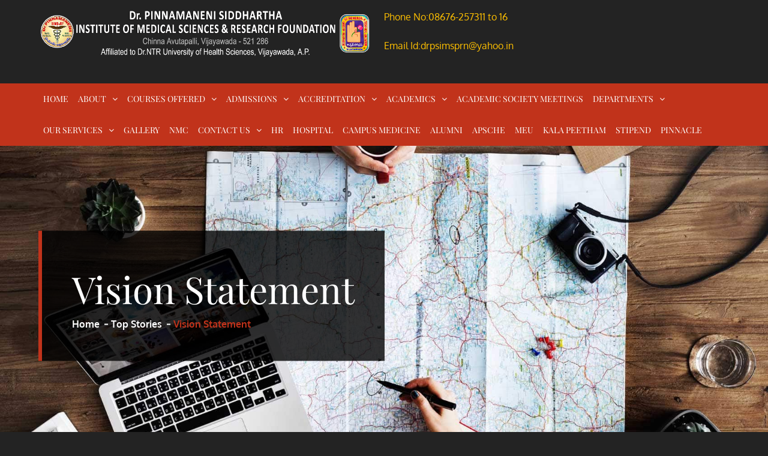

--- FILE ---
content_type: text/html; charset=UTF-8
request_url: https://drpinnamanenisimsrf.edu.in/vision-statement/
body_size: 10808
content:
		<!DOCTYPE html>
			<html lang="en-US">
	<head>
		<meta charset="UTF-8">
		<meta name="viewport" content="width=device-width, initial-scale=1, maximum-scale=1">
		<link rel="profile" href="http://gmpg.org/xfn/11">
		<title>Vision Statement &#8211; Dr.PSIMS &amp; RF</title>
<meta name='robots' content='max-image-preview:large' />
	<style>img:is([sizes="auto" i], [sizes^="auto," i]) { contain-intrinsic-size: 3000px 1500px }</style>
	<link rel="alternate" type="application/rss+xml" title="Dr.PSIMS &amp; RF &raquo; Feed" href="https://drpinnamanenisimsrf.edu.in/feed/" />
<link rel="alternate" type="application/rss+xml" title="Dr.PSIMS &amp; RF &raquo; Comments Feed" href="https://drpinnamanenisimsrf.edu.in/comments/feed/" />
<script type="text/javascript">
/* <![CDATA[ */
window._wpemojiSettings = {"baseUrl":"https:\/\/s.w.org\/images\/core\/emoji\/16.0.1\/72x72\/","ext":".png","svgUrl":"https:\/\/s.w.org\/images\/core\/emoji\/16.0.1\/svg\/","svgExt":".svg","source":{"concatemoji":"https:\/\/drpinnamanenisimsrf.edu.in\/wp-includes\/js\/wp-emoji-release.min.js?ver=6.8.3"}};
/*! This file is auto-generated */
!function(s,n){var o,i,e;function c(e){try{var t={supportTests:e,timestamp:(new Date).valueOf()};sessionStorage.setItem(o,JSON.stringify(t))}catch(e){}}function p(e,t,n){e.clearRect(0,0,e.canvas.width,e.canvas.height),e.fillText(t,0,0);var t=new Uint32Array(e.getImageData(0,0,e.canvas.width,e.canvas.height).data),a=(e.clearRect(0,0,e.canvas.width,e.canvas.height),e.fillText(n,0,0),new Uint32Array(e.getImageData(0,0,e.canvas.width,e.canvas.height).data));return t.every(function(e,t){return e===a[t]})}function u(e,t){e.clearRect(0,0,e.canvas.width,e.canvas.height),e.fillText(t,0,0);for(var n=e.getImageData(16,16,1,1),a=0;a<n.data.length;a++)if(0!==n.data[a])return!1;return!0}function f(e,t,n,a){switch(t){case"flag":return n(e,"\ud83c\udff3\ufe0f\u200d\u26a7\ufe0f","\ud83c\udff3\ufe0f\u200b\u26a7\ufe0f")?!1:!n(e,"\ud83c\udde8\ud83c\uddf6","\ud83c\udde8\u200b\ud83c\uddf6")&&!n(e,"\ud83c\udff4\udb40\udc67\udb40\udc62\udb40\udc65\udb40\udc6e\udb40\udc67\udb40\udc7f","\ud83c\udff4\u200b\udb40\udc67\u200b\udb40\udc62\u200b\udb40\udc65\u200b\udb40\udc6e\u200b\udb40\udc67\u200b\udb40\udc7f");case"emoji":return!a(e,"\ud83e\udedf")}return!1}function g(e,t,n,a){var r="undefined"!=typeof WorkerGlobalScope&&self instanceof WorkerGlobalScope?new OffscreenCanvas(300,150):s.createElement("canvas"),o=r.getContext("2d",{willReadFrequently:!0}),i=(o.textBaseline="top",o.font="600 32px Arial",{});return e.forEach(function(e){i[e]=t(o,e,n,a)}),i}function t(e){var t=s.createElement("script");t.src=e,t.defer=!0,s.head.appendChild(t)}"undefined"!=typeof Promise&&(o="wpEmojiSettingsSupports",i=["flag","emoji"],n.supports={everything:!0,everythingExceptFlag:!0},e=new Promise(function(e){s.addEventListener("DOMContentLoaded",e,{once:!0})}),new Promise(function(t){var n=function(){try{var e=JSON.parse(sessionStorage.getItem(o));if("object"==typeof e&&"number"==typeof e.timestamp&&(new Date).valueOf()<e.timestamp+604800&&"object"==typeof e.supportTests)return e.supportTests}catch(e){}return null}();if(!n){if("undefined"!=typeof Worker&&"undefined"!=typeof OffscreenCanvas&&"undefined"!=typeof URL&&URL.createObjectURL&&"undefined"!=typeof Blob)try{var e="postMessage("+g.toString()+"("+[JSON.stringify(i),f.toString(),p.toString(),u.toString()].join(",")+"));",a=new Blob([e],{type:"text/javascript"}),r=new Worker(URL.createObjectURL(a),{name:"wpTestEmojiSupports"});return void(r.onmessage=function(e){c(n=e.data),r.terminate(),t(n)})}catch(e){}c(n=g(i,f,p,u))}t(n)}).then(function(e){for(var t in e)n.supports[t]=e[t],n.supports.everything=n.supports.everything&&n.supports[t],"flag"!==t&&(n.supports.everythingExceptFlag=n.supports.everythingExceptFlag&&n.supports[t]);n.supports.everythingExceptFlag=n.supports.everythingExceptFlag&&!n.supports.flag,n.DOMReady=!1,n.readyCallback=function(){n.DOMReady=!0}}).then(function(){return e}).then(function(){var e;n.supports.everything||(n.readyCallback(),(e=n.source||{}).concatemoji?t(e.concatemoji):e.wpemoji&&e.twemoji&&(t(e.twemoji),t(e.wpemoji)))}))}((window,document),window._wpemojiSettings);
/* ]]> */
</script>
<style id='wp-emoji-styles-inline-css' type='text/css'>

	img.wp-smiley, img.emoji {
		display: inline !important;
		border: none !important;
		box-shadow: none !important;
		height: 1em !important;
		width: 1em !important;
		margin: 0 0.07em !important;
		vertical-align: -0.1em !important;
		background: none !important;
		padding: 0 !important;
	}
</style>
<link rel='stylesheet' id='wp-block-library-css' href='https://drpinnamanenisimsrf.edu.in/wp-includes/css/dist/block-library/style.min.css?ver=6.8.3' type='text/css' media='all' />
<style id='wp-block-library-theme-inline-css' type='text/css'>
.wp-block-audio :where(figcaption){color:#555;font-size:13px;text-align:center}.is-dark-theme .wp-block-audio :where(figcaption){color:#ffffffa6}.wp-block-audio{margin:0 0 1em}.wp-block-code{border:1px solid #ccc;border-radius:4px;font-family:Menlo,Consolas,monaco,monospace;padding:.8em 1em}.wp-block-embed :where(figcaption){color:#555;font-size:13px;text-align:center}.is-dark-theme .wp-block-embed :where(figcaption){color:#ffffffa6}.wp-block-embed{margin:0 0 1em}.blocks-gallery-caption{color:#555;font-size:13px;text-align:center}.is-dark-theme .blocks-gallery-caption{color:#ffffffa6}:root :where(.wp-block-image figcaption){color:#555;font-size:13px;text-align:center}.is-dark-theme :root :where(.wp-block-image figcaption){color:#ffffffa6}.wp-block-image{margin:0 0 1em}.wp-block-pullquote{border-bottom:4px solid;border-top:4px solid;color:currentColor;margin-bottom:1.75em}.wp-block-pullquote cite,.wp-block-pullquote footer,.wp-block-pullquote__citation{color:currentColor;font-size:.8125em;font-style:normal;text-transform:uppercase}.wp-block-quote{border-left:.25em solid;margin:0 0 1.75em;padding-left:1em}.wp-block-quote cite,.wp-block-quote footer{color:currentColor;font-size:.8125em;font-style:normal;position:relative}.wp-block-quote:where(.has-text-align-right){border-left:none;border-right:.25em solid;padding-left:0;padding-right:1em}.wp-block-quote:where(.has-text-align-center){border:none;padding-left:0}.wp-block-quote.is-large,.wp-block-quote.is-style-large,.wp-block-quote:where(.is-style-plain){border:none}.wp-block-search .wp-block-search__label{font-weight:700}.wp-block-search__button{border:1px solid #ccc;padding:.375em .625em}:where(.wp-block-group.has-background){padding:1.25em 2.375em}.wp-block-separator.has-css-opacity{opacity:.4}.wp-block-separator{border:none;border-bottom:2px solid;margin-left:auto;margin-right:auto}.wp-block-separator.has-alpha-channel-opacity{opacity:1}.wp-block-separator:not(.is-style-wide):not(.is-style-dots){width:100px}.wp-block-separator.has-background:not(.is-style-dots){border-bottom:none;height:1px}.wp-block-separator.has-background:not(.is-style-wide):not(.is-style-dots){height:2px}.wp-block-table{margin:0 0 1em}.wp-block-table td,.wp-block-table th{word-break:normal}.wp-block-table :where(figcaption){color:#555;font-size:13px;text-align:center}.is-dark-theme .wp-block-table :where(figcaption){color:#ffffffa6}.wp-block-video :where(figcaption){color:#555;font-size:13px;text-align:center}.is-dark-theme .wp-block-video :where(figcaption){color:#ffffffa6}.wp-block-video{margin:0 0 1em}:root :where(.wp-block-template-part.has-background){margin-bottom:0;margin-top:0;padding:1.25em 2.375em}
</style>
<style id='classic-theme-styles-inline-css' type='text/css'>
/*! This file is auto-generated */
.wp-block-button__link{color:#fff;background-color:#32373c;border-radius:9999px;box-shadow:none;text-decoration:none;padding:calc(.667em + 2px) calc(1.333em + 2px);font-size:1.125em}.wp-block-file__button{background:#32373c;color:#fff;text-decoration:none}
</style>
<style id='pdfemb-pdf-embedder-viewer-style-inline-css' type='text/css'>
.wp-block-pdfemb-pdf-embedder-viewer{max-width:none}

</style>
<style id='global-styles-inline-css' type='text/css'>
:root{--wp--preset--aspect-ratio--square: 1;--wp--preset--aspect-ratio--4-3: 4/3;--wp--preset--aspect-ratio--3-4: 3/4;--wp--preset--aspect-ratio--3-2: 3/2;--wp--preset--aspect-ratio--2-3: 2/3;--wp--preset--aspect-ratio--16-9: 16/9;--wp--preset--aspect-ratio--9-16: 9/16;--wp--preset--color--black: #2e2624;--wp--preset--color--cyan-bluish-gray: #abb8c3;--wp--preset--color--white: #ffffff;--wp--preset--color--pale-pink: #f78da7;--wp--preset--color--vivid-red: #cf2e2e;--wp--preset--color--luminous-vivid-orange: #ff6900;--wp--preset--color--luminous-vivid-amber: #fcb900;--wp--preset--color--light-green-cyan: #7bdcb5;--wp--preset--color--vivid-green-cyan: #00d084;--wp--preset--color--pale-cyan-blue: #8ed1fc;--wp--preset--color--vivid-cyan-blue: #0693e3;--wp--preset--color--vivid-purple: #9b51e0;--wp--preset--color--red: #c1331b;--wp--preset--color--grey: #bcbfd0;--wp--preset--gradient--vivid-cyan-blue-to-vivid-purple: linear-gradient(135deg,rgba(6,147,227,1) 0%,rgb(155,81,224) 100%);--wp--preset--gradient--light-green-cyan-to-vivid-green-cyan: linear-gradient(135deg,rgb(122,220,180) 0%,rgb(0,208,130) 100%);--wp--preset--gradient--luminous-vivid-amber-to-luminous-vivid-orange: linear-gradient(135deg,rgba(252,185,0,1) 0%,rgba(255,105,0,1) 100%);--wp--preset--gradient--luminous-vivid-orange-to-vivid-red: linear-gradient(135deg,rgba(255,105,0,1) 0%,rgb(207,46,46) 100%);--wp--preset--gradient--very-light-gray-to-cyan-bluish-gray: linear-gradient(135deg,rgb(238,238,238) 0%,rgb(169,184,195) 100%);--wp--preset--gradient--cool-to-warm-spectrum: linear-gradient(135deg,rgb(74,234,220) 0%,rgb(151,120,209) 20%,rgb(207,42,186) 40%,rgb(238,44,130) 60%,rgb(251,105,98) 80%,rgb(254,248,76) 100%);--wp--preset--gradient--blush-light-purple: linear-gradient(135deg,rgb(255,206,236) 0%,rgb(152,150,240) 100%);--wp--preset--gradient--blush-bordeaux: linear-gradient(135deg,rgb(254,205,165) 0%,rgb(254,45,45) 50%,rgb(107,0,62) 100%);--wp--preset--gradient--luminous-dusk: linear-gradient(135deg,rgb(255,203,112) 0%,rgb(199,81,192) 50%,rgb(65,88,208) 100%);--wp--preset--gradient--pale-ocean: linear-gradient(135deg,rgb(255,245,203) 0%,rgb(182,227,212) 50%,rgb(51,167,181) 100%);--wp--preset--gradient--electric-grass: linear-gradient(135deg,rgb(202,248,128) 0%,rgb(113,206,126) 100%);--wp--preset--gradient--midnight: linear-gradient(135deg,rgb(2,3,129) 0%,rgb(40,116,252) 100%);--wp--preset--font-size--small: 12px;--wp--preset--font-size--medium: 20px;--wp--preset--font-size--large: 36px;--wp--preset--font-size--x-large: 42px;--wp--preset--font-size--regular: 16px;--wp--preset--font-size--larger: 36px;--wp--preset--font-size--huge: 48px;--wp--preset--spacing--20: 0.44rem;--wp--preset--spacing--30: 0.67rem;--wp--preset--spacing--40: 1rem;--wp--preset--spacing--50: 1.5rem;--wp--preset--spacing--60: 2.25rem;--wp--preset--spacing--70: 3.38rem;--wp--preset--spacing--80: 5.06rem;--wp--preset--shadow--natural: 6px 6px 9px rgba(0, 0, 0, 0.2);--wp--preset--shadow--deep: 12px 12px 50px rgba(0, 0, 0, 0.4);--wp--preset--shadow--sharp: 6px 6px 0px rgba(0, 0, 0, 0.2);--wp--preset--shadow--outlined: 6px 6px 0px -3px rgba(255, 255, 255, 1), 6px 6px rgba(0, 0, 0, 1);--wp--preset--shadow--crisp: 6px 6px 0px rgba(0, 0, 0, 1);}:where(.is-layout-flex){gap: 0.5em;}:where(.is-layout-grid){gap: 0.5em;}body .is-layout-flex{display: flex;}.is-layout-flex{flex-wrap: wrap;align-items: center;}.is-layout-flex > :is(*, div){margin: 0;}body .is-layout-grid{display: grid;}.is-layout-grid > :is(*, div){margin: 0;}:where(.wp-block-columns.is-layout-flex){gap: 2em;}:where(.wp-block-columns.is-layout-grid){gap: 2em;}:where(.wp-block-post-template.is-layout-flex){gap: 1.25em;}:where(.wp-block-post-template.is-layout-grid){gap: 1.25em;}.has-black-color{color: var(--wp--preset--color--black) !important;}.has-cyan-bluish-gray-color{color: var(--wp--preset--color--cyan-bluish-gray) !important;}.has-white-color{color: var(--wp--preset--color--white) !important;}.has-pale-pink-color{color: var(--wp--preset--color--pale-pink) !important;}.has-vivid-red-color{color: var(--wp--preset--color--vivid-red) !important;}.has-luminous-vivid-orange-color{color: var(--wp--preset--color--luminous-vivid-orange) !important;}.has-luminous-vivid-amber-color{color: var(--wp--preset--color--luminous-vivid-amber) !important;}.has-light-green-cyan-color{color: var(--wp--preset--color--light-green-cyan) !important;}.has-vivid-green-cyan-color{color: var(--wp--preset--color--vivid-green-cyan) !important;}.has-pale-cyan-blue-color{color: var(--wp--preset--color--pale-cyan-blue) !important;}.has-vivid-cyan-blue-color{color: var(--wp--preset--color--vivid-cyan-blue) !important;}.has-vivid-purple-color{color: var(--wp--preset--color--vivid-purple) !important;}.has-black-background-color{background-color: var(--wp--preset--color--black) !important;}.has-cyan-bluish-gray-background-color{background-color: var(--wp--preset--color--cyan-bluish-gray) !important;}.has-white-background-color{background-color: var(--wp--preset--color--white) !important;}.has-pale-pink-background-color{background-color: var(--wp--preset--color--pale-pink) !important;}.has-vivid-red-background-color{background-color: var(--wp--preset--color--vivid-red) !important;}.has-luminous-vivid-orange-background-color{background-color: var(--wp--preset--color--luminous-vivid-orange) !important;}.has-luminous-vivid-amber-background-color{background-color: var(--wp--preset--color--luminous-vivid-amber) !important;}.has-light-green-cyan-background-color{background-color: var(--wp--preset--color--light-green-cyan) !important;}.has-vivid-green-cyan-background-color{background-color: var(--wp--preset--color--vivid-green-cyan) !important;}.has-pale-cyan-blue-background-color{background-color: var(--wp--preset--color--pale-cyan-blue) !important;}.has-vivid-cyan-blue-background-color{background-color: var(--wp--preset--color--vivid-cyan-blue) !important;}.has-vivid-purple-background-color{background-color: var(--wp--preset--color--vivid-purple) !important;}.has-black-border-color{border-color: var(--wp--preset--color--black) !important;}.has-cyan-bluish-gray-border-color{border-color: var(--wp--preset--color--cyan-bluish-gray) !important;}.has-white-border-color{border-color: var(--wp--preset--color--white) !important;}.has-pale-pink-border-color{border-color: var(--wp--preset--color--pale-pink) !important;}.has-vivid-red-border-color{border-color: var(--wp--preset--color--vivid-red) !important;}.has-luminous-vivid-orange-border-color{border-color: var(--wp--preset--color--luminous-vivid-orange) !important;}.has-luminous-vivid-amber-border-color{border-color: var(--wp--preset--color--luminous-vivid-amber) !important;}.has-light-green-cyan-border-color{border-color: var(--wp--preset--color--light-green-cyan) !important;}.has-vivid-green-cyan-border-color{border-color: var(--wp--preset--color--vivid-green-cyan) !important;}.has-pale-cyan-blue-border-color{border-color: var(--wp--preset--color--pale-cyan-blue) !important;}.has-vivid-cyan-blue-border-color{border-color: var(--wp--preset--color--vivid-cyan-blue) !important;}.has-vivid-purple-border-color{border-color: var(--wp--preset--color--vivid-purple) !important;}.has-vivid-cyan-blue-to-vivid-purple-gradient-background{background: var(--wp--preset--gradient--vivid-cyan-blue-to-vivid-purple) !important;}.has-light-green-cyan-to-vivid-green-cyan-gradient-background{background: var(--wp--preset--gradient--light-green-cyan-to-vivid-green-cyan) !important;}.has-luminous-vivid-amber-to-luminous-vivid-orange-gradient-background{background: var(--wp--preset--gradient--luminous-vivid-amber-to-luminous-vivid-orange) !important;}.has-luminous-vivid-orange-to-vivid-red-gradient-background{background: var(--wp--preset--gradient--luminous-vivid-orange-to-vivid-red) !important;}.has-very-light-gray-to-cyan-bluish-gray-gradient-background{background: var(--wp--preset--gradient--very-light-gray-to-cyan-bluish-gray) !important;}.has-cool-to-warm-spectrum-gradient-background{background: var(--wp--preset--gradient--cool-to-warm-spectrum) !important;}.has-blush-light-purple-gradient-background{background: var(--wp--preset--gradient--blush-light-purple) !important;}.has-blush-bordeaux-gradient-background{background: var(--wp--preset--gradient--blush-bordeaux) !important;}.has-luminous-dusk-gradient-background{background: var(--wp--preset--gradient--luminous-dusk) !important;}.has-pale-ocean-gradient-background{background: var(--wp--preset--gradient--pale-ocean) !important;}.has-electric-grass-gradient-background{background: var(--wp--preset--gradient--electric-grass) !important;}.has-midnight-gradient-background{background: var(--wp--preset--gradient--midnight) !important;}.has-small-font-size{font-size: var(--wp--preset--font-size--small) !important;}.has-medium-font-size{font-size: var(--wp--preset--font-size--medium) !important;}.has-large-font-size{font-size: var(--wp--preset--font-size--large) !important;}.has-x-large-font-size{font-size: var(--wp--preset--font-size--x-large) !important;}
:where(.wp-block-post-template.is-layout-flex){gap: 1.25em;}:where(.wp-block-post-template.is-layout-grid){gap: 1.25em;}
:where(.wp-block-columns.is-layout-flex){gap: 2em;}:where(.wp-block-columns.is-layout-grid){gap: 2em;}
:root :where(.wp-block-pullquote){font-size: 1.5em;line-height: 1.6;}
</style>
<link rel='stylesheet' id='sow-image-default-8b5b6f678277-css' href='https://drpinnamanenisimsrf.edu.in/wp-content/uploads/siteorigin-widgets/sow-image-default-8b5b6f678277.css?ver=6.8.3' type='text/css' media='all' />
<link rel='stylesheet' id='Rich_Web_Tabs-css' href='https://drpinnamanenisimsrf.edu.in/wp-content/plugins/tabbed//Style/Tabs-Rich-Web-Widget.css?ver=6.8.3' type='text/css' media='all' />
<link rel='stylesheet' id='rwtabs_fontawesome-css-css' href='https://drpinnamanenisimsrf.edu.in/wp-content/plugins/tabbed//Style/richwebicons.css?ver=6.8.3' type='text/css' media='all' />
<link rel='stylesheet' id='elead-fonts-css' href='https://drpinnamanenisimsrf.edu.in/wp-content/fonts/81ee0cc9850d4b8a3e3e55922ee95f7a.css' type='text/css' media='all' />
<link rel='stylesheet' id='fontawesome-css' href='https://drpinnamanenisimsrf.edu.in/wp-content/themes/elead/assets/plugins/css/font-awesome.min.css?ver=4.6.3' type='text/css' media='all' />
<link rel='stylesheet' id='slick-css' href='https://drpinnamanenisimsrf.edu.in/wp-content/themes/elead/assets/plugins/css/slick.min.css?ver=1.6.0' type='text/css' media='all' />
<link rel='stylesheet' id='slick-theme-css' href='https://drpinnamanenisimsrf.edu.in/wp-content/themes/elead/assets/plugins/css/slick-theme.min.css?ver=1.6.0' type='text/css' media='all' />
<link rel='stylesheet' id='elead-blocks-css' href='https://drpinnamanenisimsrf.edu.in/wp-content/themes/elead/assets/css/blocks.min.css?ver=6.8.3' type='text/css' media='all' />
<link rel='stylesheet' id='elead-style-css' href='https://drpinnamanenisimsrf.edu.in/wp-content/themes/elead/style.css?ver=6.8.3' type='text/css' media='all' />
<style id='elead-style-inline-css' type='text/css'>
.site-title,
			.site-description {
				position: absolute;
				clip: rect(1px, 1px, 1px, 1px);
			}
</style>
<link rel='stylesheet' id='elead-color-css' href='https://drpinnamanenisimsrf.edu.in/wp-content/themes/elead/assets/css/red.min.css?ver=6.8.3' type='text/css' media='all' />
<script type="text/javascript" src="https://drpinnamanenisimsrf.edu.in/wp-includes/js/tinymce/tinymce.min.js?ver=49110-20250317" id="wp-tinymce-root-js"></script>
<script type="text/javascript" src="https://drpinnamanenisimsrf.edu.in/wp-includes/js/tinymce/plugins/compat3x/plugin.min.js?ver=49110-20250317" id="wp-tinymce-js"></script>
<script type="text/javascript" src="https://drpinnamanenisimsrf.edu.in/wp-includes/js/jquery/jquery.min.js?ver=3.7.1" id="jquery-core-js"></script>
<script type="text/javascript" src="https://drpinnamanenisimsrf.edu.in/wp-includes/js/jquery/jquery-migrate.min.js?ver=3.4.1" id="jquery-migrate-js"></script>
<script type="text/javascript" src="https://drpinnamanenisimsrf.edu.in/wp-includes/js/jquery/ui/core.min.js?ver=1.13.3" id="jquery-ui-core-js"></script>
<script type="text/javascript" src="https://drpinnamanenisimsrf.edu.in/wp-includes/js/jquery/ui/mouse.min.js?ver=1.13.3" id="jquery-ui-mouse-js"></script>
<script type="text/javascript" src="https://drpinnamanenisimsrf.edu.in/wp-includes/js/jquery/ui/resizable.min.js?ver=1.13.3" id="jquery-ui-resizable-js"></script>
<script type="text/javascript" src="https://drpinnamanenisimsrf.edu.in/wp-includes/js/jquery/ui/effect.min.js?ver=1.13.3" id="jquery-effects-core-js"></script>
<script type="text/javascript" src="https://drpinnamanenisimsrf.edu.in/wp-includes/js/jquery/ui/effect-blind.min.js?ver=1.13.3" id="jquery-effects-blind-js"></script>
<script type="text/javascript" src="https://drpinnamanenisimsrf.edu.in/wp-includes/js/jquery/ui/effect-bounce.min.js?ver=1.13.3" id="jquery-effects-bounce-js"></script>
<script type="text/javascript" src="https://drpinnamanenisimsrf.edu.in/wp-includes/js/jquery/ui/effect-clip.min.js?ver=1.13.3" id="jquery-effects-clip-js"></script>
<script type="text/javascript" src="https://drpinnamanenisimsrf.edu.in/wp-includes/js/jquery/ui/effect-drop.min.js?ver=1.13.3" id="jquery-effects-drop-js"></script>
<script type="text/javascript" src="https://drpinnamanenisimsrf.edu.in/wp-includes/js/jquery/ui/effect-explode.min.js?ver=1.13.3" id="jquery-effects-explode-js"></script>
<script type="text/javascript" src="https://drpinnamanenisimsrf.edu.in/wp-includes/js/jquery/ui/effect-fade.min.js?ver=1.13.3" id="jquery-effects-fade-js"></script>
<script type="text/javascript" src="https://drpinnamanenisimsrf.edu.in/wp-includes/js/jquery/ui/effect-fold.min.js?ver=1.13.3" id="jquery-effects-fold-js"></script>
<script type="text/javascript" src="https://drpinnamanenisimsrf.edu.in/wp-includes/js/jquery/ui/effect-highlight.min.js?ver=1.13.3" id="jquery-effects-highlight-js"></script>
<script type="text/javascript" src="https://drpinnamanenisimsrf.edu.in/wp-includes/js/jquery/ui/effect-pulsate.min.js?ver=1.13.3" id="jquery-effects-pulsate-js"></script>
<script type="text/javascript" src="https://drpinnamanenisimsrf.edu.in/wp-includes/js/jquery/ui/effect-size.min.js?ver=1.13.3" id="jquery-effects-size-js"></script>
<script type="text/javascript" src="https://drpinnamanenisimsrf.edu.in/wp-includes/js/jquery/ui/effect-scale.min.js?ver=1.13.3" id="jquery-effects-scale-js"></script>
<script type="text/javascript" src="https://drpinnamanenisimsrf.edu.in/wp-includes/js/jquery/ui/effect-shake.min.js?ver=1.13.3" id="jquery-effects-shake-js"></script>
<script type="text/javascript" src="https://drpinnamanenisimsrf.edu.in/wp-includes/js/jquery/ui/effect-slide.min.js?ver=1.13.3" id="jquery-effects-slide-js"></script>
<script type="text/javascript" src="https://drpinnamanenisimsrf.edu.in/wp-includes/js/jquery/ui/effect-puff.min.js?ver=1.13.3" id="jquery-effects-puff-js"></script>
<script type="text/javascript" id="Rich_Web_Tabs-js-extra">
/* <![CDATA[ */
var rwtabs_object = {"ajaxurl":"https:\/\/drpinnamanenisimsrf.edu.in\/wp-admin\/admin-ajax.php"};
/* ]]> */
</script>
<script type="text/javascript" src="https://drpinnamanenisimsrf.edu.in/wp-content/plugins/tabbed//Scripts/Tabs-Rich-Web-Widget.js?ver=6.8.3" id="Rich_Web_Tabs-js"></script>
<!--[if lt IE 9]>
<script type="text/javascript" src="https://drpinnamanenisimsrf.edu.in/wp-content/themes/elead/assets/js/html5.min.js?ver=3.7.3" id="elead-html5-js"></script>
<![endif]-->
<link rel="https://api.w.org/" href="https://drpinnamanenisimsrf.edu.in/wp-json/" /><link rel="alternate" title="JSON" type="application/json" href="https://drpinnamanenisimsrf.edu.in/wp-json/wp/v2/posts/4627" /><link rel="EditURI" type="application/rsd+xml" title="RSD" href="https://drpinnamanenisimsrf.edu.in/xmlrpc.php?rsd" />
<link rel="canonical" href="https://drpinnamanenisimsrf.edu.in/vision-statement/" />
<link rel='shortlink' href='https://drpinnamanenisimsrf.edu.in/?p=4627' />
<link rel="alternate" title="oEmbed (JSON)" type="application/json+oembed" href="https://drpinnamanenisimsrf.edu.in/wp-json/oembed/1.0/embed?url=https%3A%2F%2Fdrpinnamanenisimsrf.edu.in%2Fvision-statement%2F" />
<link rel="alternate" title="oEmbed (XML)" type="text/xml+oembed" href="https://drpinnamanenisimsrf.edu.in/wp-json/oembed/1.0/embed?url=https%3A%2F%2Fdrpinnamanenisimsrf.edu.in%2Fvision-statement%2F&#038;format=xml" />
<style type="text/css" id="custom-background-css">
body.custom-background { background-color: #232323; }
</style>
	<link rel="icon" href="https://drpinnamanenisimsrf.edu.in/wp-content/uploads/2018/11/cropped-Untitled-1-32x32.jpg" sizes="32x32" />
<link rel="icon" href="https://drpinnamanenisimsrf.edu.in/wp-content/uploads/2018/11/cropped-Untitled-1-192x192.jpg" sizes="192x192" />
<link rel="apple-touch-icon" href="https://drpinnamanenisimsrf.edu.in/wp-content/uploads/2018/11/cropped-Untitled-1-180x180.jpg" />
<meta name="msapplication-TileImage" content="https://drpinnamanenisimsrf.edu.in/wp-content/uploads/2018/11/cropped-Untitled-1-270x270.jpg" />
		<style type="text/css" id="wp-custom-css">
			.site-logo a img {
  max-width: 100%;}
.site-branding {
  width: 50%;
	background:block;
}

.main-navigation ul li a {
    color: #fff;
    text-transform: capitalize;
    font-family: 'Playfair Display', serif;
    font-weight: 400;
    font-size: 14px;
    outline: none;
	padding:15px 8px
}

.gallery-icon img {margin-bottom:10px;}		</style>
		</head>

<body class="wp-singular post-template-default single single-post postid-4627 single-format-standard custom-background wp-custom-logo wp-embed-responsive wp-theme-elead group-blog wide no-sidebar">
		<div id="page" class="site">
			<a class="skip-link screen-reader-text" href="#content">Skip to content</a>

				<header id="masthead" class="site-header sticky-header has-site-logo" role="banner">
				<div class="wrapper">
			<div class="site-branding no-headline-section pull-left">
									<div class="site-logo">
            			<a href="https://drpinnamanenisimsrf.edu.in/" class="custom-logo-link" rel="home"><img width="965" height="138" src="https://drpinnamanenisimsrf.edu.in/wp-content/uploads/2018/08/final-logo.png" class="custom-logo" alt="Dr.PSIMS &amp; RF" decoding="async" fetchpriority="high" srcset="https://drpinnamanenisimsrf.edu.in/wp-content/uploads/2018/08/final-logo.png 965w, https://drpinnamanenisimsrf.edu.in/wp-content/uploads/2018/08/final-logo-300x43.png 300w, https://drpinnamanenisimsrf.edu.in/wp-content/uploads/2018/08/final-logo-768x110.png 768w" sizes="(max-width: 965px) 100vw, 965px" /></a>          			</div>
      							<div id="site-details">
											<p class="site-title"><a href="https://drpinnamanenisimsrf.edu.in/" rel="home">Dr.PSIMS &amp; RF</a></p>
											<p class="site-description">Medical</p>
									</div><!-- #site-details -->
			</div><!-- .site-branding -->
			<div class="widget-area col-2"><a class="topbar-toggle"><i class="fa fa-search"></i></a><div class="widget-area-wrapper"><div id="sow-editor-3" class="widget widget_sow-editor hentry"><div
			
			class="so-widget-sow-editor so-widget-sow-editor-base"
			
		>
<div class="siteorigin-widget-tinymce textwidget">
	<p><span style="color: #ffc000;">Phone No:08676-257311 to 16</span></p>
<p><span style="color: #ffc000;">Email Id:drpsimsprn@yahoo.in </span></p>
</div>
</div></div></div></div><!-- .widget-area -->		</div><!-- .wrapper -->
				<nav id="site-navigation" class="main-navigation" role="navigation">
			<div class="wrapper">
				<button class="menu-toggle" aria-controls="primary-menu" aria-expanded="false">
                    <span class="icon-bar"></span>
                    <span class="icon-bar"></span>
                    <span class="icon-bar"></span>
                </button>
				<div class="menu-primary-container"><ul id="primary-menu" class="menu"><li id="menu-item-539" class="menu-item menu-item-type-post_type menu-item-object-page menu-item-home menu-item-539"><a href="https://drpinnamanenisimsrf.edu.in/">HOME</a></li>
<li id="menu-item-32" class="menu-item menu-item-type-post_type menu-item-object-page current-menu-ancestor current-menu-parent current_page_parent current_page_ancestor menu-item-has-children menu-item-32"><a href="https://drpinnamanenisimsrf.edu.in/about/">ABOUT</a>
<ul class="sub-menu">
	<li id="menu-item-54" class="menu-item menu-item-type-post_type menu-item-object-page menu-item-54"><a href="https://drpinnamanenisimsrf.edu.in/about-college/">About College</a></li>
	<li id="menu-item-2122" class="menu-item menu-item-type-post_type menu-item-object-post menu-item-2122"><a href="https://drpinnamanenisimsrf.edu.in/about-hospital/">About Hospital</a></li>
	<li id="menu-item-4630" class="menu-item menu-item-type-post_type menu-item-object-post current-menu-item menu-item-4630"><a href="https://drpinnamanenisimsrf.edu.in/vision-statement/" aria-current="page">Vision Statement</a></li>
	<li id="menu-item-52" class="menu-item menu-item-type-post_type menu-item-object-page menu-item-52"><a href="https://drpinnamanenisimsrf.edu.in/mission-statement/">Mission Statement</a></li>
	<li id="menu-item-51" class="menu-item menu-item-type-post_type menu-item-object-page menu-item-51"><a href="https://drpinnamanenisimsrf.edu.in/history/">History</a></li>
	<li id="menu-item-50" class="menu-item menu-item-type-post_type menu-item-object-page menu-item-50"><a href="https://drpinnamanenisimsrf.edu.in/management/">Management</a></li>
	<li id="menu-item-49" class="menu-item menu-item-type-post_type menu-item-object-page menu-item-49"><a href="https://drpinnamanenisimsrf.edu.in/director-general/">Director General</a></li>
	<li id="menu-item-7665" class="menu-item menu-item-type-post_type menu-item-object-page menu-item-7665"><a href="https://drpinnamanenisimsrf.edu.in/director/">Director</a></li>
	<li id="menu-item-48" class="menu-item menu-item-type-post_type menu-item-object-page menu-item-48"><a href="https://drpinnamanenisimsrf.edu.in/principal/">Principal</a></li>
	<li id="menu-item-3711" class="menu-item menu-item-type-post_type menu-item-object-post menu-item-3711"><a href="https://drpinnamanenisimsrf.edu.in/medical-superintendent/">Medical Superintendent</a></li>
	<li id="menu-item-3698" class="menu-item menu-item-type-post_type menu-item-object-post menu-item-3698"><a href="https://drpinnamanenisimsrf.edu.in/affiliated-university/">Affiliated University</a></li>
	<li id="menu-item-4260" class="menu-item menu-item-type-post_type menu-item-object-page menu-item-4260"><a href="https://drpinnamanenisimsrf.edu.in/citizens-charter/">Citizen Charter</a></li>
	<li id="menu-item-4261" class="menu-item menu-item-type-post_type menu-item-object-page menu-item-4261"><a href="https://drpinnamanenisimsrf.edu.in/organogram/">Organogram</a></li>
</ul>
</li>
<li id="menu-item-31" class="menu-item menu-item-type-post_type menu-item-object-page menu-item-has-children menu-item-31"><a href="https://drpinnamanenisimsrf.edu.in/courses-offered/">COURSES OFFERED</a>
<ul class="sub-menu">
	<li id="menu-item-66" class="menu-item menu-item-type-post_type menu-item-object-page menu-item-66"><a href="https://drpinnamanenisimsrf.edu.in/under-graduate/">Under Graduate</a></li>
	<li id="menu-item-65" class="menu-item menu-item-type-post_type menu-item-object-page menu-item-65"><a href="https://drpinnamanenisimsrf.edu.in/post-graduate/">Post Graduate</a></li>
	<li id="menu-item-64" class="menu-item menu-item-type-post_type menu-item-object-page menu-item-64"><a href="https://drpinnamanenisimsrf.edu.in/super-speciality/">Super Speciality</a></li>
	<li id="menu-item-63" class="menu-item menu-item-type-post_type menu-item-object-page menu-item-63"><a href="https://drpinnamanenisimsrf.edu.in/para-medical/">Para Medical Courses</a></li>
</ul>
</li>
<li id="menu-item-30" class="menu-item menu-item-type-post_type menu-item-object-page menu-item-has-children menu-item-30"><a href="https://drpinnamanenisimsrf.edu.in/admissions/">ADMISSIONS</a>
<ul class="sub-menu">
	<li id="menu-item-5504" class="menu-item menu-item-type-post_type menu-item-object-page menu-item-5504"><a href="https://drpinnamanenisimsrf.edu.in/ug-courses/">UG COURSES</a></li>
	<li id="menu-item-5505" class="menu-item menu-item-type-post_type menu-item-object-page menu-item-5505"><a href="https://drpinnamanenisimsrf.edu.in/pg-courses/">PG COURSES</a></li>
	<li id="menu-item-5506" class="menu-item menu-item-type-post_type menu-item-object-page menu-item-5506"><a href="https://drpinnamanenisimsrf.edu.in/super-speciality-courses/">SUPER SPECIALITY COURSES</a></li>
	<li id="menu-item-5529" class="menu-item menu-item-type-post_type menu-item-object-page menu-item-5529"><a href="https://drpinnamanenisimsrf.edu.in/para-medical-courses/">PARA MEDICAL COURSES</a></li>
</ul>
</li>
<li id="menu-item-5294" class="menu-item menu-item-type-post_type menu-item-object-page menu-item-has-children menu-item-5294"><a href="https://drpinnamanenisimsrf.edu.in/accreditation/">ACCREDITATION</a>
<ul class="sub-menu">
	<li id="menu-item-6343" class="menu-item menu-item-type-post_type menu-item-object-page menu-item-6343"><a href="https://drpinnamanenisimsrf.edu.in/naac/">NAAC</a></li>
	<li id="menu-item-5310" class="menu-item menu-item-type-post_type menu-item-object-page menu-item-5310"><a href="https://drpinnamanenisimsrf.edu.in/nabl/">NABL</a></li>
	<li id="menu-item-5315" class="menu-item menu-item-type-post_type menu-item-object-page menu-item-5315"><a href="https://drpinnamanenisimsrf.edu.in/nabh/">NABH</a></li>
	<li id="menu-item-5323" class="menu-item menu-item-type-post_type menu-item-object-page menu-item-5323"><a href="https://drpinnamanenisimsrf.edu.in/recognition-as-international-training-centre/">RECOGNITION AS INTERNATIONAL TRAINING CENTRE</a></li>
	<li id="menu-item-5328" class="menu-item menu-item-type-post_type menu-item-object-page menu-item-5328"><a href="https://drpinnamanenisimsrf.edu.in/recognition-as-comprehensive-resuscitation-training-centrecrtc/">RECOGNITION AS COMPREHENSIVE RESUSCITATION TRAINING CENTRE(CRTC)</a></li>
</ul>
</li>
<li id="menu-item-29" class="menu-item menu-item-type-post_type menu-item-object-page menu-item-has-children menu-item-29"><a href="https://drpinnamanenisimsrf.edu.in/academics/">ACADEMICS</a>
<ul class="sub-menu">
	<li id="menu-item-5450" class="menu-item menu-item-type-post_type menu-item-object-page menu-item-5450"><a href="https://drpinnamanenisimsrf.edu.in/ongoing-programmes/">ONGOING PROGRAMMES</a></li>
	<li id="menu-item-4185" class="menu-item menu-item-type-post_type menu-item-object-page menu-item-4185"><a href="https://drpinnamanenisimsrf.edu.in/time-table-for-i-mbbs-foundation-course-phase-module-ii/">TIME TABLE FOR I-MBBS FOUNDATION COURSE</a></li>
	<li id="menu-item-687" class="menu-item menu-item-type-post_type menu-item-object-page menu-item-687"><a href="https://drpinnamanenisimsrf.edu.in/mbbs-curriculum/">MBBS Curriculum</a></li>
	<li id="menu-item-96" class="menu-item menu-item-type-post_type menu-item-object-page menu-item-96"><a href="https://drpinnamanenisimsrf.edu.in/activities/">Activities</a></li>
	<li id="menu-item-147" class="menu-item menu-item-type-post_type menu-item-object-page menu-item-147"><a href="https://drpinnamanenisimsrf.edu.in/publications/">Research &#038; Publications</a></li>
	<li id="menu-item-146" class="menu-item menu-item-type-post_type menu-item-object-page menu-item-146"><a href="https://drpinnamanenisimsrf.edu.in/committees/">Committees</a></li>
	<li id="menu-item-2137" class="menu-item menu-item-type-post_type menu-item-object-post menu-item-2137"><a href="https://drpinnamanenisimsrf.edu.in/icmr-short-term-studentship-sts/">ICMR Short Term Studentship (STS)</a></li>
	<li id="menu-item-2142" class="menu-item menu-item-type-post_type menu-item-object-post menu-item-2142"><a href="https://drpinnamanenisimsrf.edu.in/non-icmr-short-term-studentship-sts/">NON ICMR Short Term Studentship (STS)</a></li>
	<li id="menu-item-158" class="menu-item menu-item-type-post_type menu-item-object-page menu-item-158"><a href="https://drpinnamanenisimsrf.edu.in/awards-achievements/">Awards &#038; Achievements</a></li>
	<li id="menu-item-4625" class="menu-item menu-item-type-post_type menu-item-object-page menu-item-4625"><a href="https://drpinnamanenisimsrf.edu.in/old-question-papers/">Old Question Papers</a></li>
</ul>
</li>
<li id="menu-item-5629" class="menu-item menu-item-type-post_type menu-item-object-post menu-item-5629"><a href="https://drpinnamanenisimsrf.edu.in/wednesday-academic-society-meetings/">ACADEMIC SOCIETY MEETINGS</a></li>
<li id="menu-item-28" class="menu-item menu-item-type-post_type menu-item-object-page menu-item-has-children menu-item-28"><a href="https://drpinnamanenisimsrf.edu.in/departments/">DEPARTMENTS</a>
<ul class="sub-menu">
	<li id="menu-item-169" class="menu-item menu-item-type-post_type menu-item-object-page menu-item-169"><a href="https://drpinnamanenisimsrf.edu.in/pre-clinical/">PRE – CLINICAL</a></li>
	<li id="menu-item-168" class="menu-item menu-item-type-post_type menu-item-object-page menu-item-168"><a href="https://drpinnamanenisimsrf.edu.in/para-clinical/">Para Clinical</a></li>
	<li id="menu-item-167" class="menu-item menu-item-type-post_type menu-item-object-page menu-item-has-children menu-item-167"><a href="https://drpinnamanenisimsrf.edu.in/clinical/">Clinical</a>
	<ul class="sub-menu">
		<li id="menu-item-197" class="menu-item menu-item-type-post_type menu-item-object-page menu-item-197"><a href="https://drpinnamanenisimsrf.edu.in/broad-speciality/">Broad Speciality</a></li>
		<li id="menu-item-196" class="menu-item menu-item-type-post_type menu-item-object-page menu-item-196"><a href="https://drpinnamanenisimsrf.edu.in/super-speciality-2/">Super Speciality</a></li>
	</ul>
</li>
</ul>
</li>
<li id="menu-item-27" class="menu-item menu-item-type-post_type menu-item-object-page menu-item-has-children menu-item-27"><a href="https://drpinnamanenisimsrf.edu.in/our-services/">OUR SERVICES</a>
<ul class="sub-menu">
	<li id="menu-item-242" class="menu-item menu-item-type-post_type menu-item-object-page menu-item-242"><a href="https://drpinnamanenisimsrf.edu.in/dr-ntr-vaidya-seva/">Dr. NTR VIDYA SEVA</a></li>
	<li id="menu-item-241" class="menu-item menu-item-type-post_type menu-item-object-page menu-item-241"><a href="https://drpinnamanenisimsrf.edu.in/ehs/">EHS</a></li>
	<li id="menu-item-240" class="menu-item menu-item-type-post_type menu-item-object-page menu-item-240"><a href="https://drpinnamanenisimsrf.edu.in/esi-panel-clinic/">ESI Panel Clinic</a></li>
	<li id="menu-item-239" class="menu-item menu-item-type-post_type menu-item-object-page menu-item-239"><a href="https://drpinnamanenisimsrf.edu.in/special-medical-packages/">Special Medical Packages</a></li>
	<li id="menu-item-238" class="menu-item menu-item-type-post_type menu-item-object-page menu-item-238"><a href="https://drpinnamanenisimsrf.edu.in/medical-camps/">Medical Camps</a></li>
	<li id="menu-item-237" class="menu-item menu-item-type-post_type menu-item-object-page menu-item-has-children menu-item-237"><a href="https://drpinnamanenisimsrf.edu.in/24x7-services/">24X7 Services</a>
	<ul class="sub-menu">
		<li id="menu-item-236" class="menu-item menu-item-type-post_type menu-item-object-page menu-item-236"><a href="https://drpinnamanenisimsrf.edu.in/central-laboratory/">Central Laboratory</a></li>
		<li id="menu-item-235" class="menu-item menu-item-type-post_type menu-item-object-page menu-item-235"><a href="https://drpinnamanenisimsrf.edu.in/pharmacy/">Pharmacy</a></li>
		<li id="menu-item-234" class="menu-item menu-item-type-post_type menu-item-object-page menu-item-234"><a href="https://drpinnamanenisimsrf.edu.in/blood-bank/">Blood Bank</a></li>
		<li id="menu-item-233" class="menu-item menu-item-type-post_type menu-item-object-page menu-item-233"><a href="https://drpinnamanenisimsrf.edu.in/emergency-department/">Emergency Department</a></li>
	</ul>
</li>
</ul>
</li>
<li id="menu-item-3743" class="menu-item menu-item-type-post_type menu-item-object-page menu-item-3743"><a href="https://drpinnamanenisimsrf.edu.in/gallery/">GALLERY</a></li>
<li id="menu-item-4673" class="menu-item menu-item-type-post_type menu-item-object-page menu-item-4673"><a href="https://drpinnamanenisimsrf.edu.in/mci/">NMC</a></li>
<li id="menu-item-4983" class="menu-item menu-item-type-post_type menu-item-object-page menu-item-has-children menu-item-4983"><a href="https://drpinnamanenisimsrf.edu.in/contact-us-2/">CONTACT US</a>
<ul class="sub-menu">
	<li id="menu-item-4854" class="menu-item menu-item-type-post_type menu-item-object-page menu-item-4854"><a href="https://drpinnamanenisimsrf.edu.in/info-about-body-donations/">INFO ABOUT BODY DONATIONS</a></li>
</ul>
</li>
<li id="menu-item-5583" class="menu-item menu-item-type-post_type menu-item-object-page menu-item-5583"><a href="https://drpinnamanenisimsrf.edu.in/hr/">HR</a></li>
<li id="menu-item-5688" class="menu-item menu-item-type-post_type menu-item-object-page menu-item-5688"><a href="https://drpinnamanenisimsrf.edu.in/approvals/">HOSPITAL</a></li>
<li id="menu-item-5886" class="menu-item menu-item-type-post_type menu-item-object-page menu-item-5886"><a href="https://drpinnamanenisimsrf.edu.in/campus-medicine/">CAMPUS MEDICINE</a></li>
<li id="menu-item-6305" class="menu-item menu-item-type-post_type menu-item-object-page menu-item-6305"><a href="https://drpinnamanenisimsrf.edu.in/alumni/">ALUMNI</a></li>
<li id="menu-item-6863" class="menu-item menu-item-type-post_type menu-item-object-page menu-item-6863"><a href="https://drpinnamanenisimsrf.edu.in/apsche/">APSCHE</a></li>
<li id="menu-item-7160" class="menu-item menu-item-type-post_type menu-item-object-page menu-item-7160"><a href="https://drpinnamanenisimsrf.edu.in/meu/">MEU</a></li>
<li id="menu-item-7485" class="menu-item menu-item-type-post_type menu-item-object-page menu-item-7485"><a href="https://drpinnamanenisimsrf.edu.in/kala-peetham/">KALA PEETHAM</a></li>
<li id="menu-item-7615" class="menu-item menu-item-type-post_type menu-item-object-page menu-item-7615"><a href="https://drpinnamanenisimsrf.edu.in/stipend-2/">STIPEND</a></li>
<li id="menu-item-8652" class="menu-item menu-item-type-post_type menu-item-object-page menu-item-8652"><a href="https://drpinnamanenisimsrf.edu.in/pinnacle/">PINNACLE</a></li>
</ul></div>			</div>
		</nav><!-- #site-navigation -->
				</header><!-- #masthead -->
				<div id="content" class="site-content">
				<section id="header-featured-image" class="page-section" style="background-image:url('https://drpinnamanenisimsrf.edu.in/wp-content/themes/elead/assets/uploads/banner-01.jpg')">
            <div class="wrapper">
                <div class="page-detail">
                    <header class="page-header">
                        <h1 class="page-title">Vision Statement</h1>
                    </header><!-- .page-header -->

                        <div id="breadcrumb-list"><nav role="navigation" aria-label="Breadcrumbs" class="breadcrumb-trail breadcrumbs" itemprop="breadcrumb"><ul class="trail-items" itemscope itemtype="http://schema.org/BreadcrumbList"><meta name="numberOfItems" content="3" /><meta name="itemListOrder" content="Ascending" /><li itemprop="itemListElement" itemscope itemtype="http://schema.org/ListItem" class="trail-item trail-begin"><a href="https://drpinnamanenisimsrf.edu.in" rel="home"><span itemprop="name">Home</span></a><meta itemprop="position" content="1" /></li><li itemprop="itemListElement" itemscope itemtype="http://schema.org/ListItem" class="trail-item"><a href="https://drpinnamanenisimsrf.edu.in/category/top-stories/"><span itemprop="name">Top Stories</span></a><meta itemprop="position" content="2" /></li><li itemprop="itemListElement" itemscope itemtype="http://schema.org/ListItem" class="trail-item trail-end"><span itemprop="name">Vision Statement</span><meta itemprop="position" content="3" /></li></ul></nav></div><!-- #breadcrumb-list -->                    </div><!-- .page-detail -->
            </div><!-- .wrapper -->
       </section><!-- #header-featured-image  -->

			<div class="wrapper page-section clear">
		<div id="primary" class="content-area">
			<main id="main" class="site-main" role="main">

				
<article id="post-4627" class="post-4627 post type-post status-publish format-standard hentry category-top-stories">
	
	<div class="entry-container">
        <footer class="entry-footer">
			            	<p class="entry-meta align-center">	
					<span class="byline"> <span class="author vcard"><span class="screen-reader-text">Author</span><a class="url fn n" href="https://drpinnamanenisimsrf.edu.in/author/kiran/">PSIMS</a></span></span><span class="posted-on"><a href="https://drpinnamanenisimsrf.edu.in/2019/10/" rel="bookmark"><time class="entry-date published" datetime="2019-10-11T06:35:43+00:00">October 11, 2019</time><time class="updated" datetime="2019-10-11T06:50:05+00:00">October 11, 2019</time></a></span><span class="comments-link"><a href="https://drpinnamanenisimsrf.edu.in/vision-statement/#respond">No Comment</a></span><!-- .comments-links -->				</p><!-- .entry-meta -->        
			        </footer><!-- .entry-footer -->

		<div class="entry-content">
			
<pre class="wp-block-verse"><strong>Our  Vision Statement is</strong></pre>



<ul class="wp-block-list"><li>To provide the best of evidence based medical care to patients in an ethical and compassionate environment.</li><li>To create a vibrant culture of scientific spirit and produce cutting edge research output</li><li>To train students in evidence based medicine, rooted in ethics and empathy.</li></ul>
		</div><!-- .entry-content -->

			</div><!-- .entry-container -->
</article><!-- #post-## -->
			</main><!-- #main -->
		</div><!-- #primary -->
			</div><!-- .page-section -->
		</div><!-- #content -->
				<footer id="colophon" class="site-footer" role="contentinfo">
		        <div class="footer-widget-area page-section col-4">
            <div class="wrapper">
		      						<div class="hentry">
			      		<div id="nav_menu-5" class="widget widget_nav_menu"><h4 class="widget-title">Locate Us</h4><div class="menu-drpsims-container"><ul id="menu-drpsims" class="menu"><li id="menu-item-564" class="menu-item menu-item-type-post_type menu-item-object-page menu-item-564"><a href="https://drpinnamanenisimsrf.edu.in/adresses/">Dr.Pinnamaneni Siddhartha Institute of Medical Sciences &#038; Research Foundation</a></li>
<li id="menu-item-581" class="menu-item menu-item-type-post_type menu-item-object-page menu-item-581"><a href="https://drpinnamanenisimsrf.edu.in/chinna-avutapalli/">Chinna Avutapalli</a></li>
<li id="menu-item-582" class="menu-item menu-item-type-post_type menu-item-object-page menu-item-582"><a href="https://drpinnamanenisimsrf.edu.in/vijayawada/">Vijayawada</a></li>
<li id="menu-item-583" class="menu-item menu-item-type-post_type menu-item-object-page menu-item-583"><a href="https://drpinnamanenisimsrf.edu.in/andhra-pradesh/">Andhra pradesh</a></li>
</ul></div></div>			      	</div>
		      						<div class="hentry">
			      		<div id="nav_menu-7" class="widget widget_nav_menu"><h4 class="widget-title">QUICK LINKS</h4><div class="menu-qlinks-container"><ul id="menu-qlinks" class="menu"><li id="menu-item-598" class="menu-item menu-item-type-post_type menu-item-object-page menu-item-598"><a href="https://drpinnamanenisimsrf.edu.in/faculty/">Faculty</a></li>
<li id="menu-item-599" class="menu-item menu-item-type-post_type menu-item-object-page menu-item-599"><a href="https://drpinnamanenisimsrf.edu.in/laboratories/">Laboratories</a></li>
<li id="menu-item-600" class="menu-item menu-item-type-post_type menu-item-object-page menu-item-600"><a href="https://drpinnamanenisimsrf.edu.in/esi-panel-clinic-2/">ESI Panel Clinic</a></li>
<li id="menu-item-601" class="menu-item menu-item-type-post_type menu-item-object-page menu-item-601"><a href="https://drpinnamanenisimsrf.edu.in/medical-packages/">Medical Packages</a></li>
<li id="menu-item-602" class="menu-item menu-item-type-post_type menu-item-object-page menu-item-602"><a href="https://drpinnamanenisimsrf.edu.in/free-medical-campus/">Free Medical Campus</a></li>
<li id="menu-item-605" class="menu-item menu-item-type-post_type menu-item-object-page menu-item-605"><a href="https://drpinnamanenisimsrf.edu.in/24x7-services-2/">24X7 Services</a></li>
</ul></div></div>			      	</div>
		      						<div class="hentry">
			      		<div id="nav_menu-11" class="widget widget_nav_menu"><h4 class="widget-title">FACILITIES</h4><div class="menu-facilities-container"><ul id="menu-facilities" class="menu"><li id="menu-item-614" class="menu-item menu-item-type-post_type menu-item-object-page menu-item-614"><a href="https://drpinnamanenisimsrf.edu.in/library/">Library</a></li>
<li id="menu-item-615" class="menu-item menu-item-type-post_type menu-item-object-page menu-item-615"><a href="https://drpinnamanenisimsrf.edu.in/campus/">Campus</a></li>
<li id="menu-item-616" class="menu-item menu-item-type-post_type menu-item-object-page menu-item-616"><a href="https://drpinnamanenisimsrf.edu.in/hostel/">Hostel</a></li>
</ul></div></div>			      	</div>
		      						<div class="hentry">
			      		<div id="sow-image-3" class="widget widget_sow-image"><div
			
			class="so-widget-sow-image so-widget-sow-image-default-8b5b6f678277"
			
		><h4 class="widget-title">GOOGLE MAP</h4>
<div class="sow-image-container">
			<a href="https://drpinnamanenisimsrf.edu.in/google-map/"
					>
			<img 
	src="https://drpinnamanenisimsrf.edu.in/wp-content/uploads/2019/03/DR-PSims-Google-Maps-1.jpg" width="2204" height="1109" srcset="https://drpinnamanenisimsrf.edu.in/wp-content/uploads/2019/03/DR-PSims-Google-Maps-1.jpg 2204w, https://drpinnamanenisimsrf.edu.in/wp-content/uploads/2019/03/DR-PSims-Google-Maps-1-300x151.jpg 300w, https://drpinnamanenisimsrf.edu.in/wp-content/uploads/2019/03/DR-PSims-Google-Maps-1-768x386.jpg 768w, https://drpinnamanenisimsrf.edu.in/wp-content/uploads/2019/03/DR-PSims-Google-Maps-1-1024x515.jpg 1024w" sizes="(max-width: 2204px) 100vw, 2204px" title="GOOGLE MAP" alt="" decoding="async" loading="lazy" 		class="so-widget-image"/>
			</a></div>

</div></div>			      	</div>
		      		      	</div><!-- .wrapper --> 
        </div><!-- .footer-widget-area -->
				
	    <div class="site-info">
	    	<div class="wrapper">
					    			<p class="copyright pull-left">Updated on 28 November 2024</p>
					    		<p class="powered-by pull-right">Elead by <a href="https://www.themepalace.com/" rel="designer" target="_blank">Theme Palace</a></p>
	    	</div><!-- .wrapper -->
	    </div><!-- end .site-info -->
				</footer><!-- #colophon -->
		   
	        <div class="backtotop"><i class="fa fa-angle-up"></i></div><!-- .backtotop -->
	    		</div><!-- #page -->
		
<script type="speculationrules">
{"prefetch":[{"source":"document","where":{"and":[{"href_matches":"\/*"},{"not":{"href_matches":["\/wp-*.php","\/wp-admin\/*","\/wp-content\/uploads\/*","\/wp-content\/*","\/wp-content\/plugins\/*","\/wp-content\/themes\/elead\/*","\/*\\?(.+)"]}},{"not":{"selector_matches":"a[rel~=\"nofollow\"]"}},{"not":{"selector_matches":".no-prefetch, .no-prefetch a"}}]},"eagerness":"conservative"}]}
</script>
<script type="text/javascript" src="https://drpinnamanenisimsrf.edu.in/wp-content/themes/elead/assets/js/skip-link-focus-fix.min.js?ver=20160412" id="elead-skip-link-focus-fix-js"></script>
<script type="text/javascript" src="https://drpinnamanenisimsrf.edu.in/wp-content/themes/elead/assets/js/navigation.min.js?ver=20151215" id="elead-navigation-js"></script>
<script type="text/javascript" src="https://drpinnamanenisimsrf.edu.in/wp-content/themes/elead/assets/plugins/js/slick.min.js?ver=1.6.0" id="jquery-slick-js"></script>
<script type="text/javascript" src="https://drpinnamanenisimsrf.edu.in/wp-content/themes/elead/assets/plugins/js/jquery.parallax.min.js?ver=0.6.2" id="jquery-parallax-js"></script>
<script type="text/javascript" src="https://drpinnamanenisimsrf.edu.in/wp-content/themes/elead/assets/js/custom.min.js?ver=6.8.3" id="elead-custom-js"></script>

</body>
</html>


--- FILE ---
content_type: text/javascript
request_url: https://drpinnamanenisimsrf.edu.in/wp-content/themes/elead/assets/js/custom.min.js?ver=6.8.3
body_size: 2085
content:
jQuery(document).ready(function($) {

/*------------------------------------------------
            DECLARATIONS
------------------------------------------------*/

    var loader = $('#loader');
    var loader_container = $('#preloader');
    var scroll = $(window).scrollTop();  
    var scrollup = $('.backtotop');
    var menu_toggle = $('.menu-toggle');
    var dropdown_toggle = $('.main-navigation button.dropdown-toggle');
    var nav_menu = $('.main-navigation ul.nav-menu');


/*------------------------------------------------
            PRELOADER
------------------------------------------------*/

$('#loader').fadeOut();
$('#loader-container').fadeOut();

/*------------------------------------------------
                BACK TO TOP
------------------------------------------------*/

 $(window).scroll(function(){
    if ($(this).scrollTop() > 1) {
    $('.backtotop').fadeIn();
    } else {
    $('.backtotop').fadeOut();
    }
    });
    $('.backtotop').click(function(){
    $('html, body').animate({scrollTop: '0px'}, 800);
    return false;
});

/*------------------------------------------------
                MENU ACTIVE AND STICKY
------------------------------------------------*/

$(window).scroll(function() {    
        var scroll = $(window).scrollTop();  
        if (scroll > 1) {
            $(".site-header.sticky-header").addClass("is-sticky");
        }
        else {
            $(".site-header.sticky-header").removeClass("is-sticky");
        }
    });



    $(window).resize(function(){
        if ($(window).width() < 500) {
            $('#our-courses .hentry:nth-child(2) .course-single-link').insertBefore('#our-courses .hentry:nth-child(2) .entry-container');
        }

        else {
            $('#our-courses .hentry:nth-child(2) .course-single-link').insertAfter('#our-courses .hentry:nth-child(2) .entry-container');
        }
    });

    $("#testimonial-single a.readmore").click (function() {
        $('#testimonial-single .description p').css({'height' : 'auto'});
    })

    $(window).resize(function(){

        $('.abroad-countries-list .hentry').mouseenter(function() {
            $('.abroad-countries-list .hentry').removeClass('active');
            $(this).addClass('active');
        });

        $('.abroad-countries-list .hentry').mouseleave(function() {
            $('.abroad-countries-list .hentry').removeClass('active');
            $('.abroad-countries-list .hentry:nth-child(2)').addClass('active');
        });

    });

    $('.hentry.sticky .entry-header ul.post-categories').insertAfter('.hentry.sticky .entry-header .entry-title');
    $('.sticky .entry-footer').insertAfter('.sticky .entry-header ul.post-categories');



    if( $(window).width() > 992 ) {
        var activeCountry = $('.abroad-countries-list .hentry:nth-child(2)');
        activeCountry.addClass('active');

        $('.abroad-countries-list .hentry').mouseenter(function() {
            $('.abroad-countries-list .hentry').removeClass('active');
            $(this).addClass('active');
        });

        $('.abroad-countries-list .hentry').mouseleave(function() {
            $('.abroad-countries-list .hentry').removeClass('active');
            $('.abroad-countries-list .hentry:nth-child(2)').addClass('active');
        });
    }

    menu_toggle.click(function() {
        nav_menu.slideToggle();
        $(this).toggleClass('active');
        $('#masthead .main-navigation').toggleClass('menu-open');
        $('.menu-overlay').toggleClass('active');

    });

    dropdown_toggle.click(function() {
        $(this).toggleClass('active');
        $(this).parent().find('.sub-menu').first().slideToggle();
        $('#primary-menu > li:last-child button.active').unbind('keydown');
    });

    $(document).click(function (e) {
        var container = $("#masthead");
        if (!container.is(e.target) && container.has(e.target).length === 0) {
            $('.main-navigation').removeClass('menu-open');
            $('.menu-overlay').removeClass('active');
        }
    });

/*--------------------------------------------------------------
 Keyboard Navigation
----------------------------------------------------------------*/
if( $(window).width() < 1024 ) {
        $('#primary-menu').find("li").last().bind( 'keydown', function(e) {
            if( e.which === 9 ) {
                e.preventDefault();
                $('#masthead').find('.menu-toggle').focus();
            }
        });

        $('#primary-menu > li:last-child button:not(.active)').bind( 'keydown', function(e) {
            if( e.which === 9 ) {
                e.preventDefault();
                $('#masthead').find('.menu-toggle').focus();
            }
        });
     }
     else {
        $('#primary-menu').find("li").unbind('keydown');
     }

     $(window).resize(function() {
        if( $(window).width() < 1024 ) {
            $('#primary-menu').find("li").last().bind( 'keydown', function(e) {
                if( e.which === 9 ) {
                    e.preventDefault();
                    $('#masthead').find('.menu-toggle').focus();
                }
            });

            $('#primary-menu > li:last-child button:not(.active)').bind( 'keydown', function(e) {
                if( e.which === 9 ) {
                    e.preventDefault();
                    $('#masthead').find('.menu-toggle').focus();
                }
            });
        }
        else {
            $('#primary-menu').find("li").unbind('keydown');
        }
     });

     menu_toggle.on('keydown', function (e) {
        var tabKey    = e.keyCode === 9;
        var shiftKey  = e.shiftKey;

        if( menu_toggle.hasClass('active') ) {
            if ( shiftKey && tabKey ) {
                e.preventDefault();
                nav_menu.slideUp();
                $('.main-navigation').removeClass('menu-open');
                $('.menu-overlay').removeClass('active');
                menu_toggle.removeClass('active');
            };
        }
     });

    

/*------------------------------------------------
                SLIDER
-----------------------------)-------------------*/
var $ease = $('#main-slider').data('effect');

$("#main-slider").slick({
    cssEase: $ease
});

$('.news-ticker-slider').slick();

$(".testimonial-slider").slick({
    fade: true,
    cssEase: 'linear',
    customPaging : function(slider, i) {
        var thumb = $(slider.$slides[i]).data('thumb');
        return '<a><img src="'+thumb+'"></a>';
    },
});

$('.widget_post_slider .regular').slick();
/*------------------------------------------------
                    COUNTER   
------------------------------------------------*/
function count($this){
    var current = parseInt($this.html(), 10);
    current = current + 1; /* Where 50 is increment */
    $this.html(++current);
    if(current > $this.data('count')){
        $this.html($this.data('count'));
    } 
    else {    
        setTimeout(function(){count($this)}, 50);
    }
}        
    
$(".stat-count").each(function() {
    $(this).data('count', parseInt($(this).html(), 10));
    $(this).html('0');
    count($(this));
});



/*------------------------------------------------
                    PARALLAX   
------------------------------------------------*/
$.stellar({
    horizontalScrolling: false,
    verticalOffset: 3000
});

/*------------------------------------------------
                TABS -TEAM-SINGLE 
------------------------------------------------*/
$('.nav-tabs li').click(function() {
    var tab_id = $(this).attr('data-tab');

    $('ul.nav-tabs li').removeClass('active');
    $(this).addClass('active');
    $('.tab-content').removeClass('active');
    $('.tab-content').hide();
    $("#"+tab_id).show();
});

/*------------------------------------------------
                    COURSES    
------------------------------------------------*/
if( $(window).width() > 500 ) {
    $('.course-style .course-single-link').each(function(){
        $(this).siblings('.course-style .entry-container').after(this);
    });
}

/*------------------------------------------------
                    STICKY POST   
------------------------------------------------*/
if($('.blog .archive-blog-wrapper article').hasClass('sticky')) {
    $('body').addClass('has-sticky-post');
}
else {
    $('body').addClass('no-sticky-post');
}

$('.main-navigation .menu-item-has-children > a').after('<button class="dropdown-toggle" aria-expanded="false"><span class="screen-reader-text">expand child menu</span><i class="fa fa-angle-down"></i></button>');
$('.main-navigation button.dropdown-toggle').click(function() {
   $(this).toggleClass('active');
   $(this).parent().find('.sub-menu').first().slideToggle();
});
/*------------------------------------------------
                END JQUERY
------------------------------------------------*/

});